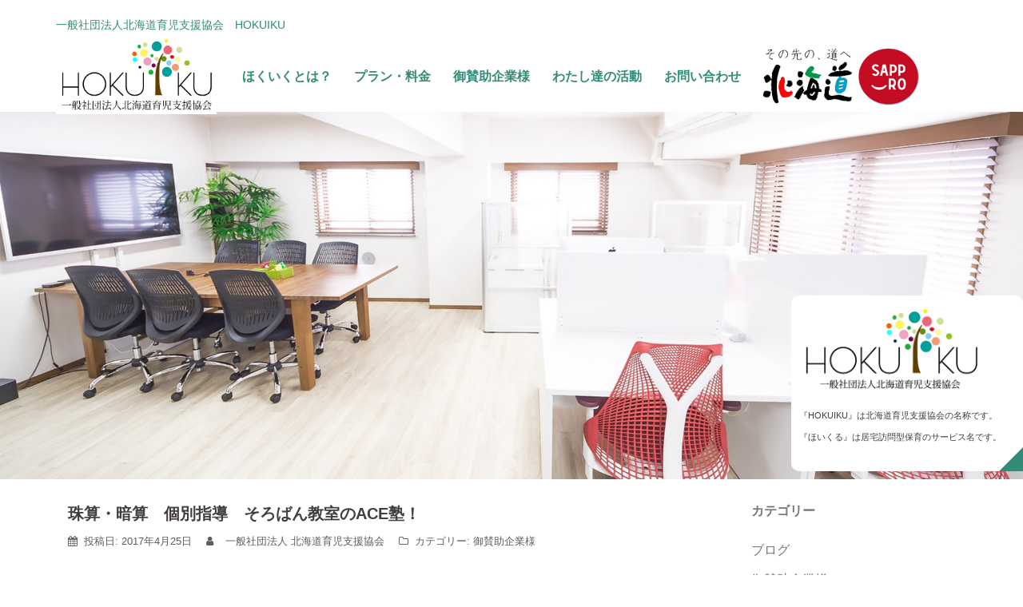

--- FILE ---
content_type: text/html; charset=UTF-8
request_url: https://hokuiku.org/2017/04/25/%E7%8F%A0%E7%AE%97%E3%83%BB%E6%9A%97%E7%AE%97%E3%80%80%E5%80%8B%E5%88%A5%E6%8C%87%E5%B0%8E%E3%80%80%E3%81%9D%E3%82%8D%E3%81%B0%E3%82%93%E6%95%99%E5%AE%A4%E3%81%AEace%E5%A1%BE%EF%BC%81/
body_size: 9774
content:
<!DOCTYPE html>
<html lang="ja">
<head>
<meta charset="UTF-8">
<meta name="viewport" content="width=device-width, initial-scale=1">
<link rel="profile" href="http://gmpg.org/xfn/11">
<link rel="pingback" href="https://hokuiku.org/xmlrpc.php">

<title>珠算・暗算　個別指導　そろばん教室のACE塾！ | 北海道育児支援協会「ホクイク」</title>

<!-- All in One SEO Pack 2.3.12.5 by Michael Torbert of Semper Fi Web Design[252,300] -->
<meta name="description"  content="この度、札幌市東区にある学習塾の「ACE塾」さんが新たにHoicleを支えてくださるお仲間としてご協賛いただくことになりました。 こちらの塾は、「そろばん教室」と「学習塾」一体型という一風変わったスタイルの塾なんですが、実は東区だけではなく豊平区、中央区など市内全域から生徒さんが集まっている人気の塾なんです！" />

<meta name="keywords"  content="ace塾,御賛助企業様" />

<link rel="canonical" href="https://hokuiku.org/2017/04/25/%e7%8f%a0%e7%ae%97%e3%83%bb%e6%9a%97%e7%ae%97%e3%80%80%e5%80%8b%e5%88%a5%e6%8c%87%e5%b0%8e%e3%80%80%e3%81%9d%e3%82%8d%e3%81%b0%e3%82%93%e6%95%99%e5%ae%a4%e3%81%aeace%e5%a1%be%ef%bc%81/" />
			<script>
			(function(i,s,o,g,r,a,m){i['GoogleAnalyticsObject']=r;i[r]=i[r]||function(){
			(i[r].q=i[r].q||[]).push(arguments)},i[r].l=1*new Date();a=s.createElement(o),
			m=s.getElementsByTagName(o)[0];a.async=1;a.src=g;m.parentNode.insertBefore(a,m)
			})(window,document,'script','//www.google-analytics.com/analytics.js','ga');

			ga('create', 'UA-79153202-1', 'auto');
			
			ga('send', 'pageview');
			</script>
<!-- /all in one seo pack -->
<link rel='dns-prefetch' href='//fonts.googleapis.com' />
<link rel='dns-prefetch' href='//s.w.org' />
<link rel="alternate" type="application/rss+xml" title="北海道育児支援協会「ホクイク」 &raquo; フィード" href="https://hokuiku.org/feed/" />
		<script type="text/javascript">
			window._wpemojiSettings = {"baseUrl":"https:\/\/s.w.org\/images\/core\/emoji\/2.2.1\/72x72\/","ext":".png","svgUrl":"https:\/\/s.w.org\/images\/core\/emoji\/2.2.1\/svg\/","svgExt":".svg","source":{"concatemoji":"https:\/\/hokuiku.org\/wp-includes\/js\/wp-emoji-release.min.js?ver=4.7.5"}};
			!function(a,b,c){function d(a){var b,c,d,e,f=String.fromCharCode;if(!k||!k.fillText)return!1;switch(k.clearRect(0,0,j.width,j.height),k.textBaseline="top",k.font="600 32px Arial",a){case"flag":return k.fillText(f(55356,56826,55356,56819),0,0),!(j.toDataURL().length<3e3)&&(k.clearRect(0,0,j.width,j.height),k.fillText(f(55356,57331,65039,8205,55356,57096),0,0),b=j.toDataURL(),k.clearRect(0,0,j.width,j.height),k.fillText(f(55356,57331,55356,57096),0,0),c=j.toDataURL(),b!==c);case"emoji4":return k.fillText(f(55357,56425,55356,57341,8205,55357,56507),0,0),d=j.toDataURL(),k.clearRect(0,0,j.width,j.height),k.fillText(f(55357,56425,55356,57341,55357,56507),0,0),e=j.toDataURL(),d!==e}return!1}function e(a){var c=b.createElement("script");c.src=a,c.defer=c.type="text/javascript",b.getElementsByTagName("head")[0].appendChild(c)}var f,g,h,i,j=b.createElement("canvas"),k=j.getContext&&j.getContext("2d");for(i=Array("flag","emoji4"),c.supports={everything:!0,everythingExceptFlag:!0},h=0;h<i.length;h++)c.supports[i[h]]=d(i[h]),c.supports.everything=c.supports.everything&&c.supports[i[h]],"flag"!==i[h]&&(c.supports.everythingExceptFlag=c.supports.everythingExceptFlag&&c.supports[i[h]]);c.supports.everythingExceptFlag=c.supports.everythingExceptFlag&&!c.supports.flag,c.DOMReady=!1,c.readyCallback=function(){c.DOMReady=!0},c.supports.everything||(g=function(){c.readyCallback()},b.addEventListener?(b.addEventListener("DOMContentLoaded",g,!1),a.addEventListener("load",g,!1)):(a.attachEvent("onload",g),b.attachEvent("onreadystatechange",function(){"complete"===b.readyState&&c.readyCallback()})),f=c.source||{},f.concatemoji?e(f.concatemoji):f.wpemoji&&f.twemoji&&(e(f.twemoji),e(f.wpemoji)))}(window,document,window._wpemojiSettings);
		</script>
		<style type="text/css">
img.wp-smiley,
img.emoji {
	display: inline !important;
	border: none !important;
	box-shadow: none !important;
	height: 1em !important;
	width: 1em !important;
	margin: 0 .07em !important;
	vertical-align: -0.1em !important;
	background: none !important;
	padding: 0 !important;
}
</style>
<link rel='stylesheet' id='sydney-bootstrap-css'  href='https://hokuiku.org/wp-content/themes/sydney/css/bootstrap/bootstrap.min.css?ver=1' type='text/css' media='all' />
<link rel='stylesheet' id='contact-form-7-css'  href='https://hokuiku.org/wp-content/plugins/contact-form-7/includes/css/styles.css?ver=4.7' type='text/css' media='all' />
<link rel='stylesheet' id='parent-style-css'  href='https://hokuiku.org/wp-content/themes/sydney/style.css?ver=4.7.5' type='text/css' media='all' />
<link rel='stylesheet' id='child-style-css'  href='https://hokuiku.org/wp-content/themes/sydney_chiid/style.css?ver=4.7.5' type='text/css' media='all' />
<link rel='stylesheet' id='sydney-fonts-css'  href='https://fonts.googleapis.com/css?family=%E5%B0%8F%E5%A1%9A%E6%98%8E%E6%9C%9D+Pr6N%3A400%2C400italic%2C600%7C%EF%BC%AD%EF%BC%B3+%E3%82%B4%E3%82%B7%E3%83%83%E3%82%AF%3A400%2C500%2C600' type='text/css' media='all' />
<link rel='stylesheet' id='sydney-style-css'  href='https://hokuiku.org/wp-content/themes/sydney_chiid/style.css?ver=20170329' type='text/css' media='all' />
<style id='sydney-style-inline-css' type='text/css'>
body, #mainnav ul ul a { font-family:'小塚明朝 Pr6N', sans-serif!important;}
h1, h2, h3, h4, h5, h6, #mainnav ul li a, .portfolio-info, .roll-testimonials .name, .roll-team .team-content .name, .roll-team .team-item .team-pop .name, .roll-tabs .menu-tab li a, .roll-testimonials .name, .roll-project .project-filter li a, .roll-button, .roll-counter .name-count, .roll-counter .numb-count button, input[type="button"], input[type="reset"], input[type="submit"] { font-family:'ＭＳ ゴシック', sans-serif;}
.site-title { font-size:32px; }
.site-description { font-size:16px; }
#mainnav ul li a { font-size:16px; }
h1 { font-size:52px; }
h2 { font-size:32px; }
h3 { font-size:25px; }
h4 { font-size:20px; }
h5 { font-size:20px; }
h6 { font-size:18px; }
body { font-size:16px; }
.header-image { background-size:cover;}
.header-image { height:600px; }
.site-header.fixed { position: absolute;}
.widget-area .widget_fp_social a,#mainnav ul li a:hover, .sydney_contact_info_widget span, .roll-team .team-content .name,.roll-team .team-item .team-pop .team-social li:hover a,.roll-infomation li.address:before,.roll-infomation li.phone:before,.roll-infomation li.email:before,.roll-testimonials .name,.roll-button.border,.roll-button:hover,.roll-icon-list .icon i,.roll-icon-list .content h3 a:hover,.roll-icon-box.white .content h3 a,.roll-icon-box .icon i,.roll-icon-box .content h3 a:hover,.switcher-container .switcher-icon a:focus,.go-top:hover,.hentry .meta-post a:hover,#mainnav > ul > li > a.active, #mainnav > ul > li > a:hover, button:hover, input[type="button"]:hover, input[type="reset"]:hover, input[type="submit"]:hover, .text-color, .social-menu-widget a, .social-menu-widget a:hover, .archive .team-social li a, a, h1 a, h2 a, h3 a, h4 a, h5 a, h6 a { color:#338c77}
.project-filter li a.active, .project-filter li a:hover,.preloader .pre-bounce1, .preloader .pre-bounce2,.roll-team .team-item .team-pop,.roll-progress .progress-animate,.roll-socials li a:hover,.roll-project .project-item .project-pop,.roll-project .project-filter li.active,.roll-project .project-filter li:hover,.roll-button.light:hover,.roll-button.border:hover,.roll-button,.roll-icon-box.white .icon,.owl-theme .owl-controls .owl-page.active span,.owl-theme .owl-controls.clickable .owl-page:hover span,.go-top,.bottom .socials li:hover a,.sidebar .widget:before,.blog-pagination ul li.active,.blog-pagination ul li:hover a,.content-area .hentry:after,.text-slider .maintitle:after,.error-wrap #search-submit:hover,#mainnav .sub-menu li:hover > a,#mainnav ul li ul:after, button, input[type="button"], input[type="reset"], input[type="submit"], .panel-grid-cell .widget-title:after { background-color:#338c77}
.roll-socials li a:hover,.roll-socials li a,.roll-button.light:hover,.roll-button.border,.roll-button,.roll-icon-list .icon,.roll-icon-box .icon,.owl-theme .owl-controls .owl-page span,.comment .comment-detail,.widget-tags .tag-list a:hover,.blog-pagination ul li,.hentry blockquote,.error-wrap #search-submit:hover,textarea:focus,input[type="text"]:focus,input[type="password"]:focus,input[type="datetime"]:focus,input[type="datetime-local"]:focus,input[type="date"]:focus,input[type="month"]:focus,input[type="time"]:focus,input[type="week"]:focus,input[type="number"]:focus,input[type="email"]:focus,input[type="url"]:focus,input[type="search"]:focus,input[type="tel"]:focus,input[type="color"]:focus, button, input[type="button"], input[type="reset"], input[type="submit"], .archive .team-social li a { border-color:#338c77}
.site-header.float-header { background-color:rgba(251,246,235,0.9);}
@media only screen and (max-width: 1024px) { .site-header { background-color:#fbf6eb;}}
.site-title a, .site-title a:hover { color:#303030}
.site-description { color:#303030}
#mainnav ul li a, #mainnav ul li::before { color:#338c77}
#mainnav .sub-menu li a { color:#ffffff}
#mainnav .sub-menu li a { background:#a5a56d}
.text-slider .maintitle, .text-slider .subtitle { color:#ffffff}
body { color:#3d3d3d}
#secondary { background-color:#ffffff}
#secondary, #secondary a, #secondary .widget-title { color:#767676}
.footer-widgets { background-color:#c0d5d6}
#sidebar-footer,#sidebar-footer a,.footer-widgets .widget-title { color:#515151}
.btn-menu { color:#ffffff}
#mainnav ul li a:hover { color:#d65050}
.site-footer { background-color:#ffffff}
.site-footer,.site-footer a { color:#666666}
.overlay { background-color:#000000}
.page-wrap { padding-top:0px;}
.page-wrap { padding-bottom:100px;}
@media only screen and (max-width: 1025px) {		
			.mobile-slide {
				display: block;
			}
			.slide-item {
				background-image: none !important;
			}
			.header-slider {
			}
			.slide-item {
				height: auto !important;
			}
			.slide-inner {
				min-height: initial;
			} 
		}

</style>
<link rel='stylesheet' id='sydney-font-awesome-css'  href='https://hokuiku.org/wp-content/themes/sydney/fonts/font-awesome.min.css?ver=4.7.5' type='text/css' media='all' />
<!--[if lte IE 9]>
<link rel='stylesheet' id='sydney-ie9-css'  href='https://hokuiku.org/wp-content/themes/sydney/css/ie9.css?ver=4.7.5' type='text/css' media='all' />
<![endif]-->
<link rel='stylesheet' id='usces_default_css-css'  href='https://hokuiku.org/wp-content/plugins/usc-e-shop/css/usces_default.css?ver=1.9.22.1909201' type='text/css' media='all' />
<link rel='stylesheet' id='usces_cart_css-css'  href='https://hokuiku.org/wp-content/plugins/usc-e-shop/css/usces_cart.css?ver=1.9.22.1909201' type='text/css' media='all' />
<link rel='stylesheet' id='msl-main-css'  href='https://hokuiku.org/wp-content/plugins/master-slider/public/assets/css/masterslider.main.css?ver=2.9.8' type='text/css' media='all' />
<link rel='stylesheet' id='msl-custom-css'  href='https://hokuiku.org/wp-content/uploads/master-slider/custom.css?ver=2.2' type='text/css' media='all' />
<link rel='stylesheet' id='sccss_style-css'  href='https://hokuiku.org/?sccss=1&#038;ver=4.7.5' type='text/css' media='all' />
<script type='text/javascript' src='https://hokuiku.org/wp-includes/js/jquery/jquery.js?ver=1.12.4'></script>
<script type='text/javascript' src='https://hokuiku.org/wp-includes/js/jquery/jquery-migrate.min.js?ver=1.4.1'></script>
<link rel='https://api.w.org/' href='https://hokuiku.org/wp-json/' />
<link rel="EditURI" type="application/rsd+xml" title="RSD" href="https://hokuiku.org/xmlrpc.php?rsd" />
<link rel="wlwmanifest" type="application/wlwmanifest+xml" href="https://hokuiku.org/wp-includes/wlwmanifest.xml" /> 
<link rel='prev' title='株式会社　ケーエスピーサービス ケーエスピーサービスさんが働きたいママの応援をしてくださいます。【女性の活躍を応援する素晴らしい企業様】' href='https://hokuiku.org/2017/04/25/%e6%a0%aa%e5%bc%8f%e4%bc%9a%e7%a4%be%e3%80%80%e3%82%b1%e3%83%bc%e3%82%a8%e3%82%b9%e3%83%94%e3%83%bc%e3%82%b5%e3%83%bc%e3%83%93%e3%82%b9-%e3%82%b1%e3%83%bc%e3%82%a8%e3%82%b9%e3%83%94%e3%83%bc%e3%82%b5/' />
<link rel='next' title='マイホームをお考えの方は必見！！' href='https://hokuiku.org/2017/05/30/964/' />
<meta name="generator" content="WordPress 4.7.5" />
<link rel='shortlink' href='https://hokuiku.org/?p=518' />
<link rel="alternate" type="application/json+oembed" href="https://hokuiku.org/wp-json/oembed/1.0/embed?url=https%3A%2F%2Fhokuiku.org%2F2017%2F04%2F25%2F%25e7%258f%25a0%25e7%25ae%2597%25e3%2583%25bb%25e6%259a%2597%25e7%25ae%2597%25e3%2580%2580%25e5%2580%258b%25e5%2588%25a5%25e6%258c%2587%25e5%25b0%258e%25e3%2580%2580%25e3%2581%259d%25e3%2582%258d%25e3%2581%25b0%25e3%2582%2593%25e6%2595%2599%25e5%25ae%25a4%25e3%2581%25aeace%25e5%25a1%25be%25ef%25bc%2581%2F" />
<link rel="alternate" type="text/xml+oembed" href="https://hokuiku.org/wp-json/oembed/1.0/embed?url=https%3A%2F%2Fhokuiku.org%2F2017%2F04%2F25%2F%25e7%258f%25a0%25e7%25ae%2597%25e3%2583%25bb%25e6%259a%2597%25e7%25ae%2597%25e3%2580%2580%25e5%2580%258b%25e5%2588%25a5%25e6%258c%2587%25e5%25b0%258e%25e3%2580%2580%25e3%2581%259d%25e3%2582%258d%25e3%2581%25b0%25e3%2582%2593%25e6%2595%2599%25e5%25ae%25a4%25e3%2581%25aeace%25e5%25a1%25be%25ef%25bc%2581%2F&#038;format=xml" />
<script>var ms_grabbing_curosr = 'https://hokuiku.org/wp-content/plugins/master-slider/public/assets/css/common/grabbing.cur', ms_grab_curosr = 'https://hokuiku.org/wp-content/plugins/master-slider/public/assets/css/common/grab.cur';</script>
<meta name="generator" content="MasterSlider 2.9.8 - Responsive Touch Image Slider | www.avt.li/msf" />
	<style type="text/css">
		.header-image {
			background-image: url(https://hokuiku.org/wp-content/uploads/2017/05/お知らせ.jpg);
			display: block;
		}
		@media only screen and (max-width: 1024px) {
			.header-inner {
				display: block;
			}
			.header-image {
				background-image: none;
				height: auto !important;
			}		
		}
	</style>
	<link rel="icon" href="https://hokuiku.org/wp-content/uploads/2017/04/cropped-木の動き-32x32.gif" sizes="32x32" />
<link rel="icon" href="https://hokuiku.org/wp-content/uploads/2017/04/cropped-木の動き-192x192.gif" sizes="192x192" />
<link rel="apple-touch-icon-precomposed" href="https://hokuiku.org/wp-content/uploads/2017/04/cropped-木の動き-180x180.gif" />
<meta name="msapplication-TileImage" content="https://hokuiku.org/wp-content/uploads/2017/04/cropped-木の動き-270x270.gif" />
</head>

<body class="post-template-default single single-post postid-518 single-format-standard _masterslider _ms_version_2.9.8 group-blog">

	<div class="preloader">
	    <div class="spinner">
	        <div class="pre-bounce1"></div>
	        <div class="pre-bounce2"></div>
	    </div>
	</div>
	
<div id="page" class="hfeed site">
	<a class="skip-link screen-reader-text" href="#content">コンテンツへスキップ</a>

	
	<header id="masthead" class="site-header" role="banner">
		<div class="header-wrap">
            <div class="container">
                <div class="row">
				<div class="col-md-4 col-sm-8 col-xs-12">
<div class="hedo08">一般社団法人北海道育児支援協会　HOKUIKU</div>
<div class="hoka"><img class="alignnone size-full wp-image-948" src="https://hokuiku.org/wp-content/uploads/2017/05/北海道、札幌ロゴマーク.png" alt="北海道、札幌ロゴマーク" width="304" height="119" /></div>
		        					<a href="https://hokuiku.org/" title="北海道育児支援協会「ホクイク」"><img class="site-logo" src="https://hokuiku.org/wp-content/uploads/2017/06/ほくいくロゴ170612.png" alt="北海道育児支援協会「ホクイク」" /></a>
		        				</div>
<!-- ヘッダーへウィジェット追加 -->
<div class="ad-header-widget">			<div class="textwidget"><p><img class="alignnone wp-image-892" src="https://hokuiku.org/wp-content/uploads/2017/05/HOKUIKU　ヘッダーアニメーション.gif" alt="HOKUIKU　ヘッダーアニメーション" width="230" height="115" /></p>
<p><span style="font-size: 8pt;">『HOKUIKU』は北海道育児支援協会の名称です。<br />
『ほいくる』は居宅訪問型保育のサービス名です。</span></p>
</div>
		</div>				
<div class="col-md-8 col-sm-4 col-xs-12">
					<div class="btn-menu"></div>
					<nav id="mainnav" class="mainnav" role="navigation">
						<div class="menu-menu-1-container"><ul id="menu-menu-1" class="menu"><li id="menu-item-34" class="menu-item menu-item-type-post_type menu-item-object-page menu-item-has-children menu-item-34"><a href="https://hokuiku.org/about/"><div class="guro"><strong>ほくいくとは？</strong></div></a>
<ul class="sub-menu">
	<li id="menu-item-889" class="menu-item menu-item-type-post_type menu-item-object-page menu-item-has-children menu-item-889"><a href="https://hokuiku.org/about/">居宅訪問型保育事業</a>
	<ul class="sub-menu">
		<li id="menu-item-245" class="menu-item menu-item-type-post_type menu-item-object-page menu-item-245"><a href="https://hokuiku.org/service/">病児、病後児保育</a></li>
		<li id="menu-item-734" class="menu-item menu-item-type-post_type menu-item-object-page menu-item-734"><a href="https://hokuiku.org/babysitter/">ベビーシッター</a></li>
	</ul>
</li>
	<li id="menu-item-916" class="menu-item menu-item-type-post_type menu-item-object-page menu-item-916"><a href="https://hokuiku.org/housekeeping-support/">家庭内外家事支援</a></li>
	<li id="menu-item-915" class="menu-item menu-item-type-post_type menu-item-object-page menu-item-915"><a href="https://hokuiku.org/employment-support/">就労支援</a></li>
</ul>
</li>
<li id="menu-item-32" class="menu-item menu-item-type-post_type menu-item-object-page menu-item-32"><a href="https://hokuiku.org/plan/"><div class="guro"><strong>プラン・料金</strong></div></a></li>
<li id="menu-item-563" class="menu-item menu-item-type-taxonomy menu-item-object-category current-post-ancestor current-menu-parent current-post-parent menu-item-has-children menu-item-563"><a href="https://hokuiku.org/category/tasuke/"><div class="guro"><strong>御賛助企業様</strong></div></a>
<ul class="sub-menu">
	<li id="menu-item-891" class="menu-item menu-item-type-taxonomy menu-item-object-category current-post-ancestor current-menu-parent current-post-parent menu-item-891"><a href="https://hokuiku.org/category/tasuke/">御賛助企業様からのお知らせ</a></li>
	<li id="menu-item-775" class="menu-item menu-item-type-post_type menu-item-object-page menu-item-775"><a href="https://hokuiku.org/sponsorship-company/">御賛助企業様一覧</a></li>
</ul>
</li>
<li id="menu-item-564" class="menu-item menu-item-type-taxonomy menu-item-object-category menu-item-564"><a href="https://hokuiku.org/category/burogu/"><div class="guro"><strong>わたし達の活動</strong></div></a></li>
<li id="menu-item-812" class="menu-item menu-item-type-post_type menu-item-object-page menu-item-has-children menu-item-812"><a href="https://hokuiku.org/contact/"><div class="guro"><strong>お問い合わせ</strong></div></a>
<ul class="sub-menu">
	<li id="menu-item-890" class="menu-item menu-item-type-post_type menu-item-object-page menu-item-890"><a href="https://hokuiku.org/contact/">お問い合わせ</a></li>
	<li id="menu-item-735" class="menu-item menu-item-type-post_type menu-item-object-page menu-item-735"><a href="https://hokuiku.org/job/">クルー募集</a></li>
</ul>
</li>
</ul></div>					</nav><!-- #site-navigation -->
				</div>
				</div>
			</div>
		</div>
<div class="cate"></div>
	</header><!-- #masthead -->

	
	<div class="sydney-hero-area">
				<div class="header-image">
						<img class="header-inner" src="https://hokuiku.org/wp-content/uploads/2017/05/お知らせ.jpg" width="1920" alt="北海道育児支援協会「ホクイク」" title="北海道育児支援協会「ホクイク」">
		</div>
		
			</div>

	
	<div id="content" class="page-wrap">
		<div class="container content-wrapper">
			<div class="row">
	
	
	<div id="primary" class="content-area col-md-9 ">
		<main id="main" class="post-wrap" role="main">

		
			
<article id="post-518" class="post-518 post type-post status-publish format-standard has-post-thumbnail hentry category-tasuke tag-ace">

	
	
	<header class="entry-header">
		<h1 class="title-post entry-title">珠算・暗算　個別指導　そろばん教室のACE塾！</h1>
				<div class="meta-post">
			<span class="posted-on">投稿日: <a href="https://hokuiku.org/2017/04/25/%e7%8f%a0%e7%ae%97%e3%83%bb%e6%9a%97%e7%ae%97%e3%80%80%e5%80%8b%e5%88%a5%e6%8c%87%e5%b0%8e%e3%80%80%e3%81%9d%e3%82%8d%e3%81%b0%e3%82%93%e6%95%99%e5%ae%a4%e3%81%aeace%e5%a1%be%ef%bc%81/" rel="bookmark"><time class="entry-date published" datetime="2017-04-25T05:08:35+00:00">2017年4月25日</time><time class="updated" datetime="2017-05-25T05:47:00+00:00">2017年5月25日</time></a></span><span class="byline"> <span class="author vcard"><a class="url fn n" href="https://hokuiku.org/author/hokuiku/">一般社団法人 北海道育児支援協会</a></span></span><span class="cat-links">カテゴリー: <a href="https://hokuiku.org/category/tasuke/" rel="category tag">御賛助企業様</a></span>		</div><!-- .entry-meta -->
			</header><!-- .entry-header -->

	<div class="entry-content">
		<p><strong>この度、札幌市東区にある学習塾の「ACE塾」さんが新たにHoicleを支えてくださるお仲間としてご協賛いただくことになりました。</strong></p>
<p><strong>こちらの塾は、「そろばん教室」と「学習塾」一体型という一風変わったスタイルの塾なんですが、実は東区だけではなく豊平区、中央区など市内全域から生徒さんが集まっている</strong><strong>人気の塾なんです！</strong></p>
<p><img class="alignnone size-full wp-image-519" src="http://hokuiku.org/wp-content/uploads/2017/04/6a423e16d82c6c41c47b5037a5861fd1.jpg" alt="" width="1654" height="2339" srcset="https://hokuiku.org/wp-content/uploads/2017/04/6a423e16d82c6c41c47b5037a5861fd1.jpg 1654w, https://hokuiku.org/wp-content/uploads/2017/04/6a423e16d82c6c41c47b5037a5861fd1-212x300.jpg 212w, https://hokuiku.org/wp-content/uploads/2017/04/6a423e16d82c6c41c47b5037a5861fd1-768x1086.jpg 768w, https://hokuiku.org/wp-content/uploads/2017/04/6a423e16d82c6c41c47b5037a5861fd1-724x1024.jpg 724w" sizes="(max-width: 1654px) 100vw, 1654px" /></p>
<p><img class="alignnone size-full wp-image-521" src="http://hokuiku.org/wp-content/uploads/2017/04/ACE.jpg" alt="" width="1654" height="2339" srcset="https://hokuiku.org/wp-content/uploads/2017/04/ACE.jpg 1654w, https://hokuiku.org/wp-content/uploads/2017/04/ACE-212x300.jpg 212w, https://hokuiku.org/wp-content/uploads/2017/04/ACE-768x1086.jpg 768w, https://hokuiku.org/wp-content/uploads/2017/04/ACE-724x1024.jpg 724w" sizes="(max-width: 1654px) 100vw, 1654px" /></p>
<p><img class="alignnone size-full wp-image-522" src="http://hokuiku.org/wp-content/uploads/2017/04/ACE2.jpg" alt="" width="1654" height="2339" srcset="https://hokuiku.org/wp-content/uploads/2017/04/ACE2.jpg 1654w, https://hokuiku.org/wp-content/uploads/2017/04/ACE2-212x300.jpg 212w, https://hokuiku.org/wp-content/uploads/2017/04/ACE2-768x1086.jpg 768w, https://hokuiku.org/wp-content/uploads/2017/04/ACE2-724x1024.jpg 724w" sizes="(max-width: 1654px) 100vw, 1654px" /></p>
<p><img class="alignnone size-full wp-image-523" src="http://hokuiku.org/wp-content/uploads/2017/04/ACE3.jpg" alt="" width="1654" height="2339" srcset="https://hokuiku.org/wp-content/uploads/2017/04/ACE3.jpg 1654w, https://hokuiku.org/wp-content/uploads/2017/04/ACE3-212x300.jpg 212w, https://hokuiku.org/wp-content/uploads/2017/04/ACE3-768x1086.jpg 768w, https://hokuiku.org/wp-content/uploads/2017/04/ACE3-724x1024.jpg 724w" sizes="(max-width: 1654px) 100vw, 1654px" /></p>
<p><img class="alignnone size-full wp-image-524" src="http://hokuiku.org/wp-content/uploads/2017/04/ACE4.jpg" alt="" width="1654" height="2339" srcset="https://hokuiku.org/wp-content/uploads/2017/04/ACE4.jpg 1654w, https://hokuiku.org/wp-content/uploads/2017/04/ACE4-212x300.jpg 212w, https://hokuiku.org/wp-content/uploads/2017/04/ACE4-768x1086.jpg 768w, https://hokuiku.org/wp-content/uploads/2017/04/ACE4-724x1024.jpg 724w" sizes="(max-width: 1654px) 100vw, 1654px" /></p>
<p><strong>ホームページは　<a href="http://ace-cs.jp/">コチラから！！！</a></strong></p>
			</div><!-- .entry-content -->

	<footer class="entry-footer">
		<span class="tags-links"><i class="fa fa-tags"></i> <a href="https://hokuiku.org/tag/ace%e5%a1%be/" rel="tag">ACE塾</a></span>	</footer><!-- .entry-footer -->

	
</article><!-- #post-## -->

				<nav class="navigation post-navigation" role="navigation">
		<h2 class="screen-reader-text">投稿ナビゲーション</h2>
		<div class="nav-links clearfix">
			<div class="nav-previous"><i class="fa fa-long-arrow-left"></i> <a href="https://hokuiku.org/2017/04/25/%e6%a0%aa%e5%bc%8f%e4%bc%9a%e7%a4%be%e3%80%80%e3%82%b1%e3%83%bc%e3%82%a8%e3%82%b9%e3%83%94%e3%83%bc%e3%82%b5%e3%83%bc%e3%83%93%e3%82%b9-%e3%82%b1%e3%83%bc%e3%82%a8%e3%82%b9%e3%83%94%e3%83%bc%e3%82%b5/" rel="prev">株式会社　ケーエスピーサービス ケーエスピーサービスさんが働きたいママの応援をしてくださいます。【女性の活躍を応援する素晴らしい企業様】</a></div><div class="nav-next"><a href="https://hokuiku.org/2017/05/30/964/" rel="next">マイホームをお考えの方は必見！！</a> <i class="fa fa-long-arrow-right"></i></div>		</div><!-- .nav-links -->
	</nav><!-- .navigation -->
	
			
		
		</main><!-- #main -->
	</div><!-- #primary -->

	

<div id="secondary" class="widget-area col-md-3" role="complementary">
	<aside id="categories-2" class="widget widget_categories"><h3 class="widget-title">カテゴリー</h3>		<ul>
	<li class="cat-item cat-item-22"><a href="https://hokuiku.org/category/burogu/" >ブログ</a>
</li>
	<li class="cat-item cat-item-23"><a href="https://hokuiku.org/category/tasuke/" >御賛助企業様</a>
</li>
	<li class="cat-item cat-item-1"><a href="https://hokuiku.org/category/%e6%9c%aa%e5%88%86%e9%a1%9e/" >未分類</a>
</li>
		</ul>
</aside><aside id="archives-2" class="widget widget_archive"><h3 class="widget-title">アーカイブ</h3>		<ul>
			<li><a href='https://hokuiku.org/2021/01/'>2021年1月</a></li>
	<li><a href='https://hokuiku.org/2020/12/'>2020年12月</a></li>
	<li><a href='https://hokuiku.org/2018/09/'>2018年9月</a></li>
	<li><a href='https://hokuiku.org/2017/09/'>2017年9月</a></li>
	<li><a href='https://hokuiku.org/2017/08/'>2017年8月</a></li>
	<li><a href='https://hokuiku.org/2017/07/'>2017年7月</a></li>
	<li><a href='https://hokuiku.org/2017/06/'>2017年6月</a></li>
	<li><a href='https://hokuiku.org/2017/05/'>2017年5月</a></li>
	<li><a href='https://hokuiku.org/2017/04/'>2017年4月</a></li>
		</ul>
		</aside><aside id="shortcodes-ultimate-2" class="widget shortcodes-ultimate"><h3 class="widget-title">最近の投稿</h3><div class="textwidget"><div class="su-post-meta"> 2021年1月1日</div>
<h3 class="su-post-title"><a href="https://hokuiku.org/2021/01/01/%e5%b9%b4%e5%a7%8b%e3%81%ae%e3%81%94%e6%8c%a8%e6%8b%b6%e3%81%a8%e5%96%b6%e6%a5%ad%e3%81%ab%e3%81%a4%e3%81%84%e3%81%a6%e3%81%ae%e3%81%8a%e7%9f%a5%e3%82%89%e3%81%9b/">年始のご挨拶と営業についてのお知らせ</a></h3>
<div class="su-post-meta"> 2020年12月26日</div>
<h3 class="su-post-title"><a href="https://hokuiku.org/2020/12/26/%e5%b9%b4%e6%9c%ab%e5%b9%b4%e5%a7%8b%e3%81%ae%e5%96%b6%e6%a5%ad%e3%81%ab%e3%81%a4%e3%81%84%e3%81%a6%e3%81%ae%e3%81%94%e6%a1%88%e5%86%85/">年末のご挨拶</a></h3>
<div class="su-post-meta"> 2018年9月8日</div>
<h3 class="su-post-title"><a href="https://hokuiku.org/2018/09/08/%e5%8c%97%e6%b5%b7%e9%81%93%e8%83%86%e6%8c%af%e6%9d%b1%e9%83%a8%e5%9c%b0%e9%9c%87-%e7%81%bd%e5%ae%b3%e3%81%ab%e3%82%88%e3%82%8a%e8%a2%ab%e7%81%bd%e3%81%95%e3%82%8c%e3%81%9f%e6%96%b9%e3%80%85%e3%81%ab/">北海道胆振東部地震 災害により被災された方々にお見舞い申し上げます</a></h3>
<div class="su-post-meta"> 2017年9月28日</div>
<h3 class="su-post-title"><a href="https://hokuiku.org/2017/09/28/%e6%b0%97%e6%b8%a9%e3%81%ae%e5%a4%89%e5%8c%96%e3%81%ab%e3%81%94%e6%b3%a8%e6%84%8f%e3%81%8f%e3%81%a0%e3%81%95%e3%81%84%e3%80%82/">気温の変化にご注意ください。</a></h3>
<div class="su-post-meta"> 2017年9月4日</div>
<h3 class="su-post-title"><a href="https://hokuiku.org/2017/09/04/%e3%83%aa%e3%83%ad%e3%82%af%e3%83%a9%e3%83%96%e3%81%95%e3%82%93%e3%81%ae%e7%a6%8f%e5%88%a9%e5%8e%9a%e7%94%9f%e3%81%8c%e3%81%94%e5%88%a9%e7%94%a8%e5%8f%af%e8%83%bd%e3%81%ab%e3%81%aa%e3%82%8a%e3%81%be/">リロクラブさんの福利厚生がご利用可能になりました。</a></h3>
</ul>
</div></aside><aside id="shortcodes-ultimate-3" class="widget shortcodes-ultimate"><h3 class="widget-title">御賛助企業様からのお知らせ</h3><div class="textwidget"><div class="su-post-meta"> 2017年5月30日</div>
<h3 class="su-post-title"><a href="https://hokuiku.org/2017/05/30/%ef%bc%88%e5%8c%a0%e5%bb%ba%e3%82%b3%e3%83%bc%e3%83%9d%e3%83%ac%e3%83%bc%e3%82%b7%e3%83%a7%e3%83%b3%ef%bc%89%e3%83%9b%e3%83%bc%e3%83%a0%e3%83%9a%e3%83%bc%e3%82%b8%e3%83%aa%e3%83%8b%e3%83%a5%e3%83%bc-2/">（匠建コーポレーション）ホームページリニューアルのお知らせ（モデルハウス情報など満載）</a></h3>
<div class="su-post-meta"> 2017年5月30日</div>
<h3 class="su-post-title"><a href="https://hokuiku.org/2017/05/30/%e4%bf%9d%e8%82%b2%e5%a3%ab%e3%81%8c%e3%82%aa%e3%82%b9%e3%82%b9%e3%83%a1%e3%81%99%e3%82%8b%e3%82%b5%e3%83%97%e3%83%aa%ef%bc%88dr-senobiru%ef%bc%89/">保育士がオススメするサプリ（Dr.Senobiru）</a></h3>
<div class="su-post-meta"> 2017年5月30日</div>
<h3 class="su-post-title"><a href="https://hokuiku.org/2017/05/30/964/">マイホームをお考えの方は必見！！</a></h3>
<div class="su-post-meta"> 2017年4月25日</div>
<h3 class="su-post-title"><a href="https://hokuiku.org/2017/04/25/%e7%8f%a0%e7%ae%97%e3%83%bb%e6%9a%97%e7%ae%97%e3%80%80%e5%80%8b%e5%88%a5%e6%8c%87%e5%b0%8e%e3%80%80%e3%81%9d%e3%82%8d%e3%81%b0%e3%82%93%e6%95%99%e5%ae%a4%e3%81%aeace%e5%a1%be%ef%bc%81/">珠算・暗算　個別指導　そろばん教室のACE塾！</a></h3>
<div class="su-post-meta"> 2017年4月25日</div>
<h3 class="su-post-title"><a href="https://hokuiku.org/2017/04/25/%e6%a0%aa%e5%bc%8f%e4%bc%9a%e7%a4%be%e3%80%80%e3%82%b1%e3%83%bc%e3%82%a8%e3%82%b9%e3%83%94%e3%83%bc%e3%82%b5%e3%83%bc%e3%83%93%e3%82%b9-%e3%82%b1%e3%83%bc%e3%82%a8%e3%82%b9%e3%83%94%e3%83%bc%e3%82%b5/">株式会社　ケーエスピーサービス ケーエスピーサービスさんが働きたいママの応援をしてくださいます。【女性の活躍を応援する素晴らしい企業様】</a></h3>
</ul>
</div></aside></div><!-- #secondary -->
			</div>
		</div>
	</div><!-- #content -->

	
			

	
	<div id="sidebar-footer" class="footer-widgets widget-area" role="complementary">
		<div class="container">
							<div class="sidebar-column col-md-12">
					<aside id="text-6" class="widget widget_text">			<div class="textwidget"><div class="huta"><a href="https://hokuiku.org/contact/"><img class="alignnone size-full wp-image-605" src="https://hokuiku.org/wp-content/uploads/2017/05/HOKUIKU　フッターアニメーション2.gif" alt="会員登録" width="500" height="250" /></a><br />
<span style="color: #ffffff;"><a class="touroku" style="color: #ffffff;" href="https://hokuiku.org/contact/">会員登録 ▷</a></span>
</div>
<div class="huta2"><a href="https://hokuiku.org/contact/"><img class="alignnone size-full wp-image-608" src="https://hokuiku.org/wp-content/uploads/2021/03/210330_hokuiku.jpg" alt="ほいくる休止中" width="500" height="250" /></a><br />
<a class="touroku" href="https://hokuiku.org/contact/"><span style="color: #ffffff; font-size: 18pt;">その他お問い合わせはこちらまで</span><br />
</a></div>
</div>
		</aside>				</div>
				
				
				
				
		</div>	
	</div>	
    <a class="go-top"><i class="fa fa-angle-up"></i></a>
		
	<footer id="colophon" class="site-footer" role="contentinfo">
		<div class="site-info container">
			<div class="rogonado">
<div class="rogof"> <img class="alignnone size-full wp-image-15" src="https://hokuiku.org/wp-content/uploads/2017/05/HOKUIKUロゴ　AI.png" alt="ほいくるロゴ" width="151" height="84" /></div>

<div class="mojif"><h4>一般社団法人 北海道育児支援協会</h4>
〒060-0061 北海道札幌市中央区南1条西1丁目15-3-3F SPESCO</div>

&nbsp;


<!-- 電話一時休止
<div class="telf">
受付時間AM8;30-/お問い合わせAM9;00～
<a href="tel:050-5438-1238"><img class="alignnone size-full wp-image-246" src="https://hokuiku.org/wp-content/uploads/2020/09/電話番号050-5438-1238.png" alt="tel" width="214" height="23" /></a> </div>
-->

</div>
<div class="bodaoya">			
<div class="boda"><a href="https://hokuiku.org/about/">HOKUIKUとは？</a></div>
<div class="boda"><a href="https://hokuiku.org/plan/">プラン料金</a></div>
<div class="boda"><a href="https://hokuiku.org/service/">病児、病後児保育</a></div>
<div class="boda"><a href="https://hokuiku.org/babysitter/">ベビーシッター</a></div>
<div class="boda"><a href="https://hokuiku.org/category/burog/">私たちの活動</a></div>
<div class="boda"><a href="https://hokuiku.org/category/tasuke/">御賛助企業</a></div>
<div class="boda"><a href="https://hokuiku.org/job/">クルー募集</a></div></div>
<span class="sep"> © </span>
			2016: <a href="https://hokuiku.org/" rel="designer">hokuiku</a>  rights reserved.		</div><!-- .site-info -->
	</footer><!-- #colophon -->

	
</div><!-- #page -->

	<script type='text/javascript'>
		uscesL10n = {
						
			'ajaxurl': "https://hokuiku.org/wp-admin/admin-ajax.php",
			'loaderurl': "https://hokuiku.org/wp-content/plugins/usc-e-shop/images/loading.gif",
			'post_id': "518",
			'cart_number': "1570",
			'is_cart_row': false,
			'opt_esse': new Array(  ),
			'opt_means': new Array(  ),
			'mes_opts': new Array(  ),
			'key_opts': new Array(  ), 
			'previous_url': "https://hokuiku.org", 
			'itemRestriction': "",
			'itemOrderAcceptable': "0",
			'uscespage': "",
			'uscesid': "MHBjMzU5NnNiOWc3MmFrNXVtOGVtMTZkNHU1N3ZiMDh1M3VyNmc0X2FjdGluZ18wX0E%3D",
			'wc_nonce': "89aa1bd6b3"
		}
	</script>
	<script type='text/javascript' src='https://hokuiku.org/wp-content/plugins/usc-e-shop/js/usces_cart.js'></script>
<!-- Welcart version : v1.9.22.1909201 -->
<link rel='stylesheet' id='su-other-shortcodes-css'  href='https://hokuiku.org/wp-content/plugins/shortcodes-ultimate/assets/css/other-shortcodes.css?ver=4.9.9' type='text/css' media='all' />
<script type='text/javascript' src='https://hokuiku.org/wp-content/plugins/contact-form-7/includes/js/jquery.form.min.js?ver=3.51.0-2014.06.20'></script>
<script type='text/javascript'>
/* <![CDATA[ */
var _wpcf7 = {"recaptcha":{"messages":{"empty":"\u3042\u306a\u305f\u304c\u30ed\u30dc\u30c3\u30c8\u3067\u306f\u306a\u3044\u3053\u3068\u3092\u8a3c\u660e\u3057\u3066\u304f\u3060\u3055\u3044\u3002"}}};
/* ]]> */
</script>
<script type='text/javascript' src='https://hokuiku.org/wp-content/plugins/contact-form-7/includes/js/scripts.js?ver=4.7'></script>
<script type='text/javascript' src='https://hokuiku.org/wp-content/themes/sydney/js/scripts.js?ver=4.7.5'></script>
<script type='text/javascript' src='https://hokuiku.org/wp-content/themes/sydney/js/main.min.js?ver=20170329'></script>
<script type='text/javascript' src='https://hokuiku.org/wp-content/themes/sydney/js/skip-link-focus-fix.js?ver=20130115'></script>
<script type='text/javascript' src='https://hokuiku.org/wp-includes/js/wp-embed.min.js?ver=4.7.5'></script>

</body>
</html>


--- FILE ---
content_type: text/css;charset=UTF-8
request_url: https://hokuiku.org/?sccss=1&ver=4.7.5
body_size: 4540
content:
/*--------------------------------------------------------------
ヘッダーに追加
--------------------------------------------------------------*/
.hoka {
  position: absolute;
  left: 227%;
  width: 220px;
  height: 220px;
    top: 30px;
  }

.hedo08 {
   font-size: 14px;
  color: #338c77;
}
@media screen and (max-width:1024px){
  .hedo08 {
   font-size: 12px;
}
  .hoka {
 display: none;
    }
  }
/*--------------------------------------------------------------
カラム系
--------------------------------------------------------------*/
.menyu08 {
  margin: 0px 0px;
  padding: 20px;
}

.menyu08 {
   background-color: #fdfaf6;
	border: 1px solid #008080;
  width: 100%;
   height:550px;
  text-align: left;
    bottom: 0;
    left: 0;
    right: 0;
    	border-radius: 10px;		/* CSS3草案 */
	-webkit-border-radius: 10px;	/* Safari,Google Chrome用 */
	-moz-border-radius: 10px;	/* Firefox用 */
}
@media screen and (max-width:1024px){
  
.menyu08 {
	border: 1px solid #008080;
  width: 100%;
   height:650px;
  text-align: left;
    bottom: 0;
    left: 0;
    right: 0;
    	border-radius: 10px;		/* CSS3草案 */
	-webkit-border-radius: 10px;	/* Safari,Google Chrome用 */
	-moz-border-radius: 10px;	/* Firefox用 */
}
  }
@media screen and (max-width:450px){
  .menyu08 {
  margin: 0px 0px;
  padding: 10px;
}
  .menyu08 {
	border: 1px solid #008080;
  width: 100%;
   height:550px;
  text-align: left;
    bottom: 0;
    left: 0;
    right: 0;
    	border-radius: 10px;		/* CSS3草案 */
	-webkit-border-radius: 10px;	/* Safari,Google Chrome用 */
	-moz-border-radius: 10px;	/* Firefox用 */
}
  }

.menyu99 {
text-align: center;
}
/*--------------------------------------------------------------
ヘッダー　背景
--------------------------------------------------------------*/


.site-header {
  background-color: #fff;
  width: 85%;
  height:150px;
  margin-left: 130px;
}

@media screen and (max-width:1280px){
  .site-header {
  background-color: #fff;
  width: 100%;
  height:140px;
  margin-left: 0px;
}
  }
/*--------------------------------------------------------------
メニュー　背景
--------------------------------------------------------------*/
.kinougoki {
    background: url(https://hokuiku.org/wp-content/uploads/2017/04/木の動き.gif) center center / cover no-repeat;
  background-position : 50% 0%;
  width: 100px;
  height:50px;
  }

.menyu {
  margin: 0 0;
  padding: 0 0;
}
.menyu {
	float: left;
	list-style: none;
}

.menyu {
	border: 1px solid #ccc;
  background: url(https://hokuiku.org/wp-content/uploads/2017/05/病児、病後児保育.jpg) center center / cover no-repeat;
  padding-top: calc(400 / 800 * 100%); /* calc(画像高さ ÷ 画像横幅 × 100%) */
  background-position : 50% 0%;
  width: 100%;
  height:400px;
  text-align: center;
    bottom: 0;
    left: 0;
    right: 0;
　　margin:auto;
}

@media screen and (max-width:450px){
.menyu  {
  margin: 0 0;
  padding: 0 0;
}
.menyu {
	float: left;
	list-style: none;
}

.menyu {
	border: 1px solid #ccc;
  background: url(https://hokuiku.org/wp-content/uploads/2017/05/病児、病後児保育.jpg) center center / cover no-repeat;
  padding-top: calc(400 / 800 * 100%); /* calc(画像高さ ÷ 画像横幅 × 100%) */
  background-position : 50% 0%;
  width: 100%;
  height:300px;
  text-align: center;
    bottom: 0;
    left: 0;
    right: 0;
　　margin:auto;
}
  }

.menyu6 {
  margin: 0 0;
  padding: 0 0;
}
.menyu6 {
	float: left;
	list-style: none;
}

.menyu6 {
	border: 1px solid #ccc;
  background: url(https://hokuiku.org/wp-content/uploads/2017/05/ベビーシッターサービス用　画像2.jpg) center center / cover no-repeat;
  padding-top: calc(400 / 800 * 100%); /* calc(画像高さ ÷ 画像横幅 × 100%) */
  width: 100%;
  height:400px;
  text-align: center;
    bottom: 0;
    left: 0;
    right: 0;
　　margin:auto;
}

@media screen and (max-width:450px){
.menyu6  {
  margin: 0 0;
  padding: 0 0;
}
.menyu6 {
	float: left;
	list-style: none;
}

.menyu6 {
	border: 1px solid #ccc;
  background: url(https://hokuiku.org/wp-content/uploads/2017/05/ベビーシッターサービス用　画像2.jpg) center center / cover no-repeat;
  padding-top: calc(400 / 800 * 100%); /* calc(画像高さ ÷ 画像横幅 × 100%) */
  width: 100%;
  height:300px;
  text-align: center;
    bottom: 0;
    left: 0;
    right: 0;
　　margin:auto;
}
  }
.menyu7 {
  margin: 0 0;
  padding: 0 0;
}
.menyu7 {
	float: left;
	list-style: none;
}

.menyu7 {
	border: 1px solid #ccc;
  background: url(https://hokuiku.org/wp-content/uploads/2017/04/子供の背景だよん.jpg) center center / cover no-repeat;
  padding-top: calc(400 / 800 * 100%); /* calc(画像高さ ÷ 画像横幅 × 100%) */
  width: 100%;
  height:400px;
  text-align: center;
    bottom: 0;
    left: 0;
    right: 0;
　　margin:auto;
}
@media screen and (max-width:450px){
.menyu7  {
  margin: 0 0;
  padding: 0 0;
}
.menyu7 {
	float: left;
	list-style: none;
}

.menyu7 {
	border: 1px solid #ccc;
  background: url(https://hokuiku.org/wp-content/uploads/2017/04/子供の背景だよん.jpg) center center / cover no-repeat;
   padding-top: calc(400 / 800 * 100%); /* calc(画像高さ ÷ 画像横幅 × 100%) */
  width: 100%;
  height:300px;
  text-align: center;
    bottom: 0;
    left: 0;
    right: 0;
　　margin:auto;
}
  }

.mojieria {
  margin: 0;
  padding: 50px;
}
.mojieria {
	float: left;
	list-style: none;
}

.mojieria {
	border: 1px solid #fff;
  background-size: cover;
  width: 100%;
  height:400px;
  text-align: left;
    bottom: 0;
    left: 0;
    right: 0;
　　margin:auto;
}
@media screen and (max-width:767px){
  .mojieria {
  margin: 0;
  padding: 0px;
}
.mojieria {
	float: left;
	list-style: none;
}

.mojieria {
	border: 1px solid #fff;
  background-size: cover;
  width: 100%;
  height:400px;
  text-align: left;
    bottom: 0;
    left: 0;
    right: 0;
　　margin:auto;
}
  }
  
.sen {
  	border-bottom: 3px dashed #d65050;
  }


/*--------------------------------------------------------------
TOPメニュー(協賛企業)
--------------------------------------------------------------*/

 .menyu2 {
	padding: 10px;
}
.menyu2 {
	float: left;
	list-style: none;
}

.menyu2 {
	border: 1px solid #fff;
  width: 100%;
  text-align: left;
    bottom: 0;
    left: 0;
    right: 0;
　　margin:auto;
}

.menyu3  {
	padding: 10px;
}
.menyu3 {
	float: left;
	list-style: none;
}

.menyu3 {
	border: 1px solid #008080;
  background-color: #fff;
  width: 20%;
  height:230px;
  text-align: left;
    bottom: 0;
    left: 0;
    right: 0;
　　margin:auto;
}

.menyu4  {
	padding: 30px;
    margin: 10px;
}
.menyu4 {
	float: left;
	list-style: none;
}

.menyu4 {
  border: 1px solid #ccc;
  background-color: #fff;
  width: 14.2%;
  height:150px;
  text-align: left;
    bottom: 0;
    left: 0;
    right: 0;
}
@media screen and (max-width:767px){  
 .menyu3 {
	padding: 10px;
}
.menyu3 {
	float: left;
	list-style: none;
}

.menyu3 {
	border: 1px solid #ccc;
    background-color: #fff;
  width: 50%;
  height:170px;
  text-align: left;
    bottom: 0;
    left: 0;
    right: 0;
　　margin:auto;
}
  .menyu4  {
	padding: 10px;
    margin: 0px;
}
.menyu4 {
	float: left;
	list-style: none;
}

.menyu4 {
	border: 1px solid #ccc;
  background-color: #fff;
  width: 33%;
  height:110px;
  text-align: left;
    bottom: 0;
    left: 0;
    right: 0;
　　margin:auto;
}
  }

 .kadomaru {
  background-color: #fff;
  border: 4px solid #008080;
  width: 100%;
  height: auto
  text-align: left;
    bottom: 0;
    left: 0;
    right: 0;
　　margin:auto;
  	border-radius: 10px;		/* CSS3草案 */
	-webkit-border-radius: 10px;	/* Safari,Google Chrome用 */
	-moz-border-radius: 10px;	/* Firefox用 */
  padding: 30px;
  padding-top: 50px;
   }

 .kadomaru2 {
  background-color: #fdfaf6;
  border: 1px solid #008080;
  width: 100%;
   height:450px;
  text-align: left;
    bottom: 0;
    left: 0;
    right: 0;
　　margin:20px;
  	border-radius: 10px;		/* CSS3草案 */
	-webkit-border-radius: 10px;	/* Safari,Google Chrome用 */
	-moz-border-radius: 10px;	/* Firefox用 */
  padding: 30px;
  padding-top: 50px;
   }
@media screen and (max-width:767px){  
 .kadomaru2 {
  background-color: #fff;
  border: 4px solid #f03030;
  width: 100%;
   height:100%;
  text-align: left;
    bottom: 0;
    left: 0;
    right: 0;
　　margin:10px;
  	border-radius: 10px;		/* CSS3草案 */
	-webkit-border-radius: 10px;	/* Safari,Google Chrome用 */
	-moz-border-radius: 10px;	/* Firefox用 */
  padding: 30px;
  padding-top: 50px;
   }
     }
/*--------------------------------------------------------------
TOPブログリスト
--------------------------------------------------------------*/
.pp-post  {
	padding: 40px;
  　margin:30px;
}
.pp-post {
	float: left;
	list-style: none;
}

.pp-post {
  background-color: #fdfaf6;
	border: 1px solid #008080;
  width: 33%;
  height:500px;
  text-align: left;
    bottom: 0;
    left: 0;
    right: 0;
}


.pp-post-thumbnail {
  width: 100%;
  float: left;
} 
 
.pp-post-thumbnail {
     margin-right : 5px ;
     padding-right : 5px ;
} 

.pp-post-title {
  width: 100%;
  float:  right;
} 
.pp-post-title {
  font-size: 18px;
  } 
.pp-post-title {
     margin :  15px;
     padding :  15px;
    } 
.pp-categori {
  width: 35%;
  float:  left;
  }

.pp-categori {
     margin-right : 10px ;
     padding-right : 10px ;
}
 .pp-post-meta {
      text-align: center;
          } 
 .pp-categori {
        text-align: center;
      } 
.pp-categori {
 color: #fff;
  background-color: #f77e84;
  }
.pp-tags {
     margin-right : 10px ;
     padding-right : 10px ;
} 
 .pp-tags {
        text-align: center;
      } 
.pp-tags {
  width: 100%;
  float:  left;
  }

.pp-tags {
 border: 1px solid #d65050;
 font-size: 14px;
  }

.pp-post-excerpt {
 font-size: 13px;
  }

@media screen and (max-width:1080px){
 .pp-post  {
　　padding: 0px;
  　margin: 0px;
}
.pp-post {
	float: left;
	list-style: none;
}

.pp-post {
	border: 1px solid #ccc;
  width: 100%;
  height:500px;
  text-align: left;
    bottom: 0;
    left: 0;
    right: 0;
}

.pp-post-thumbnail {
   width: 100%;
  float: left;
      }
  .pp-post-thumbnail {
     margin-right : 0px ;
     padding-right : 0px ;
} 
 .pp-post-title {
  width: 100%;
  float:  right;
}
  .pp-post-title {
  font-size: 16px;
  }
  .pp-post-title {
     margin :  5px;
     padding :  5px;
    } 
 .pp-categori {
    width: 100%;
　  float:  right;
  } 
   .pp-post-meta {
      text-align: center;
          } 
   .pp-categori {
        text-align: center;
      } 
  .pp-tags {
  width: 100%;
  float:  left;
  }
        } 

.su-post-title {
  border-bottom: 1px solid #333;
  font-size: 14px;
   }
  
/*--------------------------------------------------------------
フッターメニュー
--------------------------------------------------------------*/
.huta {
  margin-right: 8%;
  padding: 0 0;
}
.huta {
	float: left;
	list-style: none;
}

.huta {
	border: 2px solid #338c77;
  background: url(https://hokuiku.org/wp-content/uploads/2017/04/水玉背景.jpg) repeat;
  background-size: cover;
  width: 45%;
  height: auto;
  text-align: left;
    bottom: 0;
    left: 0;
    right: 0;
　　margin:auto;
}

@media screen and (max-width:1080px){
  .huta {
  margin-right: 0;
  padding: 0 0;
}
.huta {
	float: left;
	list-style: none;
}

.huta {
	border: 2px solid #338c77;
  background: url(https://hokuiku.org/wp-content/uploads/2017/04/水玉背景.jpg) repeat;
  background-size: cover;
  width: 100%;
  height: 100%;
  text-align: left;
    bottom: 0;
    left: 0;
    right: 0;
　　margin:auto;
}
  }
.huta2 {
  margin: 0 0;
  padding: 0 0;
}
.huta2 {
	float: left;
	list-style: none;
}

.huta2 {
	border: 2px solid #338c77;
  background: url(https://hokuiku.org/wp-content/uploads/2017/04/水玉背景.jpg) repeat;
  background-size: cover;
  width: 45%;
  height: auto;
  text-align: left;
    bottom: 0;
    left: 0;
    right: 0;
　　margin:auto;
}
@media screen and (max-width:1080px){
  .huta2 {
  margin-top: 30px;
  padding: 0 0;
}
.huta2 {
	float: left;
	list-style: none;
}

.huta2 {
	border: 2px solid #338c77;
  background: url(https://hokuiku.org/wp-content/uploads/2017/04/水玉背景.jpg) repeat;
  background-size: cover;
  width: 100%;
  height:100%;
  text-align: left;
    bottom: 0;
    left: 0;
    right: 0;
　　margin:auto;
}
  }
.mojimo {
  margin-top: 20px;
  margin-bottom: 20px
  padding: 0px;
}
.mojimo {
	float: left;
	list-style: none;
}

.mojimo {
  width: 55%;
  height: auto;
  text-align: left;
    bottom: 0;
    left: 0;
    right: 0;
　　margin:auto;
}

.penpen {
  margin: 0 0;
  padding: 0 0;
}
.penpen {
	float: left;
	list-style: none;
}

.penpen {
  width: 40%;
  height: auto;
  text-align: center;
    bottom: 0;
    left: 0;
    right: 0;
　　margin:auto;
}
.touroku {
  margin: 0px;
  padding: 0px;
}
.touroku {
	float: left;
	list-style: none;
}
.touroku {
   background-color: #338c77;
  border: 2px solid #338c77;
  color: #fff;
  width: 100%;
  height: 50px;
  text-align: center;
  line-height: 50px;
    bottom: 0;
　　margin:auto;
}
.touroku2 {
  margin: 20px;
  padding: 0px;
}
.touroku2 {
	float: left;
	list-style: none;
}
.touroku2 {
   background-color: #fff;
  border: 2px solid #fa646f;
  width: 80%;
  height: 50px;
  text-align: center;
  line-height: 50px;
    bottom: 0;
　　margin:auto;
}

.rogonado {
  margin-bottom: 0px;
  padding: 0px;
}
.rogonado  {
	float: left;
	list-style: none;
}
.rogonado  {
  width: 100%;
  height: auto;
  text-align: left;
  line-height: 50px;
    bottom: 0;
　　margin:auto;
}

.rogof {
  margin-bottom: 0px;
  padding: 0px;
}
.rogof {
	float: left;
	list-style: none;
}
.rogof  {
  width: 20%;
  height: auto;
  text-align: center;
  line-height: 50px;
    bottom: 0;
　　margin:auto;
}
.mojif {
  margin-bottom: 0px;
  padding: 0px;
}
.mojif {
	float: left;
	list-style: none;
}
.mojif  {
  width: 50%;
  height: auto;
  text-align: left;
  line-height: 25px;
    bottom: 0;
　　margin:auto;
}
.telf {
  margin-bottom: 0px;
  padding: 0px;
}
.telf {
	float: left;
	list-style: none;
}
.telf  {
  font-size: 10px;
  width: 30%;
  height: auto;
  text-align: center;
  line-height: 50px;
    bottom: 0;
　　margin:auto;
}
@media screen and (max-width:767px){
  .rogof {
  margin-bottom: 0px;
  padding: 0px;
}
.rogof {
	float: left;
	list-style: none;
}
.rogof  {
  width: 100%;
  height: auto;
  text-align: center;
  line-height: 50px;
    bottom: 0;
　　margin:auto;
}
.mojif {
  margin-bottom: 0px;
  padding: 0px;
}
.mojif {
	float: left;
	list-style: none;
}
.mojif  {
  width: 100%;
  height: auto;
  text-align: left;
  line-height: 50px;
    bottom: 0;
　　margin:auto;
}
.telf {
display:none
}
  }

.bodaoya {
	float: left;
	list-style: none;
}
.bodaoya {
  width: 100%;
  height: auto;
  text-align: left;
  line-height: 50px;
    bottom: 0;
　　margin:auto;
}
 .boda {
  margin: 20px;
  padding: 0px;
}
.boda {
	float: left;
	list-style: none;
}
.boda {
	background-color: #fff;
	border-bottom: 1px solid #ccc;
}
.boda:hover {
	border-color: #35bd49;
	color: #35bd49;
  }
@media screen and (max-width:767px){
   .boda {
  margin: 0px;
  padding: .5em .75em;
}
.boda {
	float: none;
	list-style: none;
}
.boda {
	background-color: #fff;
	border-bottom: 1px solid #ccc;
}
.boda:hover {
	border-color: #35bd49;
	color: #35bd49;
  }
   }
/*--------------------------------------------------------------
ボタン
--------------------------------------------------------------*/
.button {
	display: inline-block;
	width: 300px;
	height: 54px;
	text-align: center;
	text-decoration: none;
	line-height: 54px;
	outline: none;
}
.button::before,
.button::after {
	position: absolute;
	z-index: -1;
	display: block;
	content: '';
}
.button,
.button::before,
.button::after {
	-webkit-box-sizing: border-box;
	-moz-box-sizing: border-box;
	box-sizing: border-box;
	-webkit-transition: all .3s;
	transition: all .3s;
}
.button {
	position: relative;
	background-color: #1abc9c;
	border-radius: 4px;
	color: #fff;
	line-height: 52px;
	-webkit-transition: none;
	transition: none;
	box-shadow: 0 3px 0 #0e8c73;
	text-shadow: 0 1px 1px rgba(0, 0, 0, .3);
}
.button:hover {
	background-color: #14914d;
	box-shadow: 0 3px 0 #23a188;
}
.button:active {
	top: 3px;
	box-shadow: none;
}

.button2 {
	display: inline-block;
	width: 300px;
	height: 54px;
	text-align: center;
	text-decoration: none;
	line-height: 54px;
	outline: none;
}
.button2::before,
.button2::after {
	position: absolute;
	z-index: -1;
	display: block;
	content: '';
}
.button2,
.button2::before,
.button2::after {
	-webkit-box-sizing: border-box;
	-moz-box-sizing: border-box;
	box-sizing: border-box;
	-webkit-transition: all .3s;
	transition: all .3s;
}
.button2 {
	position: relative;
	background-color: #d65050;
	border-radius: 4px;
	color: #fff;
	line-height: 52px;
	-webkit-transition: none;
	transition: none;
	box-shadow: 0 3px 0 #d65050;
	text-shadow: 0 1px 1px rgba(0, 0, 0, .3);
}
.button2:hover {
	background-color: #cf1b1b;
	box-shadow: 0 3px 0 #d65050;
}
.button2:active {
	top: 3px;
	box-shadow: none;
}


.button3 {
	display: inline-block;
	width: 120px;
	height: 40px;
	text-align: center;
	text-decoration: none;
	line-height: 40px;
	outline: none;
}
.button3::before,
.button3::after {
	position: absolute;
	z-index: -1;
	display: block;
	content: '';
}
.button3,
.button3::before,
.button3::after {
	-webkit-box-sizing: border-box;
	-moz-box-sizing: border-box;
	box-sizing: border-box;
	-webkit-transition: all .3s;
	transition: all .3s;
}
.button3 {
	position: relative;
	z-index: 2;
	border: 2px solid #d65050;
	color: #fff;
	line-height: 35px;
	-webkit-perspective: 120px;
	perspective: 120px;
	-webkit-transform-style: preserve-3d;
	transform-style: preserve-3d;
}
.button3:hover {
	color: #333;
}
.button3::after {
	top: 0;
	left: 0;
	width: 100%;
	height: 100%;
	background: #d65050;
	-webkit-transform-origin: center bottom;
	transform-origin: center bottom;
	-webkit-transform: rotateX(0);
	transform: rotateX(0);
}
.button3:hover::after {
	-webkit-transform: rotateX(-180deg);
	transform: rotateX(-180deg);
}
/*--------------------------------------------------------------
スマホヘッダー
--------------------------------------------------------------*/
@media screen and (max-width:1024px){
    .btn-menu {
  background-color: #d65050;
  border-radius: 10px;
  position: absolute;
  right: 10%;
  width: 50px;
  height: 50px;
    top: 0px;
}
.btn-menu {
  padding: 2px;
    }
  		.btn-menu {
			float: left;
			margin: 15px auto 0;
		}
  }

@media screen and (max-width:767px){
a:hover img{
opacity: 0.6;
filter: alpha(opacity=60);
-moz-opacity:0.6;
}

	.site-logo {
        size: 100％
		margin: 0px 0;
		float: left;
		-webkit-transition: all 0.3s linear;
		   -moz-transition: all 0.3s linear;
		    -ms-transition: all 0.3s linear;
		     -o-transition: all 0.3s linear;
		        transition: all 0.3s linear;
	}

  .btn-menu {
  background-color: #d65050;
  border-radius: 10px;
  position: absolute;
  right: 10%;
  width: 50px;
  height: 50px;
    top: -80px;
}
.btn-menu {
  padding: 2px;
    }
  		.btn-menu {
			float: left;
			margin: 15px auto 0;
		}
  }
  
/* header 広告---------------------------- */

.ad-header-widget {
  position: absolute;
  background-color: #fff;
  right: 0px;
  width: 290px;
  height: 220px;
    top: 370px;
      border-radius: 10px;        /* CSS3草案 */  
    -webkit-border-radius: 10px;    /* Safari,Google Chrome用 */  
    -moz-border-radius: 10px;   /* Firefox用 */
}
.ad-header-widget {
padding: 10px;
  }

.ad-header-widget:after {
	display: block;
	position: absolute;
	bottom: 0;
	right: 0;
	border-left: 30px solid transparent;
	border-bottom: 30px solid #338c77; 
	content: "";
}
@media screen and (max-width: 1120px){
.ad-header-widget {       display:none;}
}
/* branding内の指定 */
#branding hgroup {
	margin: 0 7.6%;
	width: 48%; /* 横幅を48%まで狭めました */
	float: left;
}
#branding address {
	float: right;
	width: 26.8%; /* 横幅を26.8%まで広げました */
	margin-right: 7.6%; /* バランスを整えるために右マージンを追記 */
	padding-top: 3.65625em;
}

/* サイトタイトルと補足説明のマージンを変更 */
#site-title {
	margin-right: 70px; /* デフォルトは270pxでしたが、70pxに */
	padding: 3.65625em 0 0;
}
#site-description {
	color: #333;
	font-size: 14px;
	margin: 0 70px 3.65625em 0; /* 右マージンのデフォルトは270pxでしたが、70pxに */
}

/* 以下を追記（クラス名はheader.phpと合わせてお好みで変更してください） */
.address {
	font-size: small;
}
.tel {
	font-size: xx-large;
	text-shadow: 1px 0px 2px #666666;
}
.hours {
	font-size: small;
}
.contact {
	margin-top: .5em;
	text-align: center;
}
.contact a {
	display: block;
/* ボタンジェネレーターで作成したソースコード */
	color: #ffffff;
	font-size: large;
	padding: 10px;
	text-decoration: none;
	-webkit-border-radius: 8px;
	-moz-border-radius: 8px;
	-webkit-box-shadow: 0px 1px 2px #666666;
	-moz-box-shadow: 0px 1px 2px #666666;
	text-shadow: 1px 1px 3px #666666;
	border: solid #cacbcc 1px;
	background: -webkit-gradient(linear, 0 0, 0 100%, from(#42aaff), to(#003366));
	background: -moz-linear-gradient(top, #42aaff, #003366);
}


  
   .cate {
  margin-top: 20px;
  }
 .mainnav {
  position: absolute;
  right: 20%;
  width: 100%;
  height: auto;
     }
@media screen and (max-width: 1080px){
   .mainnav {
  position: absolute;
  right: 0;
  width: 100%;
  height: auto;
     }
     .cate {
  margin-top: 0px;
  }
    }

 .mainnav {
  margin-top: 0px;
    }

  /*--------------------------------------------------------------
メニュー　グローバル
--------------------------------------------------------------*/

.guro {
	width: 100%;
border-bottom:2px dashed #fff;
}
.guro:hover {
border-bottom:2px dashed #d65050;
  }

@media screen and (max-width: 767px){
	.mainnav {
		display: none;
      }
  .guro {
	width: 100%;
border-bottom:2px dashed #1c1c1c;
  }
  }

@media screen and (max-width:767px){
.panel-layout {
  padding: 0px;
  margin: -15px;
  }
}
  
  /*--------------------------------------------------------------
デザイン　見出しなど
--------------------------------------------------------------*/

.marumaru {
	float: left;
	list-style: none;
}
.marumaru {
	width: 50px;
	height: 50px;
	-webkit-border-radius: 25px;/* width,heightの半分 */
	-moz-border-radius: 25px;
	border-radius: 25px;
	background-color: #d65050;/* 円の色 */
}
.marumaru {
    padding: 2px 8px;
    margin: 5px;
    font-size: 30px;
  }

.marumaru2 {
	float: left;
	list-style: none;
}
.marumaru2 {
	width: 50px;
	height: 50px;
	-webkit-border-radius: 25px;/* width,heightの半分 */
	-moz-border-radius: 25px;
	border-radius: 25px;
	background-color: #008080;/* 円の色 */
}
.marumaru2 {
    padding: 2px 8px;
    margin: 5px;
    font-size: 30px;
  }

.mojiyoro {
  font-size: 24px;
   }
@media screen and (max-width: 767px){
  .mojiyoro {
  font-size: 18px;
   }
  }

.sankaku {
width: 0;
height: 0;
border-style: solid;
border-width: 50px 25px 0 25px;
border-color: #87fa87 transparent transparent transparent;
  }

.sankaku {
  margin: 0% 50%;
  padding-top: 30px;
    text-align: left;
    bottom: 0;
    left: 0;
    right: 0;
　　margin:auto;
    }
.bangou {
  margin-right: 30px;
  padding: 10px;
}
.bangou {
	float: left;
	list-style: none;
}

.bangou {
  border: 1px solid #ccc;
  background-color: #6deb46;
  width: 50px;
  height:200px;
  text-align: center;
    bottom: 0;
    left: 0;
    right: 0;
　　margin:auto;
}

.bangou {
    font-size: 20px;
  }
.bangou {
box-shadow: 5px 10px 5px 5px #cef9ce;
-webkit-box-shadow: 5px 10px 5px 5px #cef9ce;
-moz-box-shadow: 5px 10px 5px 5px #cef9ce;
}
@media screen and (max-width:767px){
  .bangou {
  border: 1px solid #ccc;
  background-color: #6deb46;
  width: 50px;
  height:80px;
  text-align: center;
    bottom: 0;
    left: 0;
    right: 0;
　　margin:auto;
}
  .bangou {
box-shadow: 0px 0px 0px 0px #cef9ce;
-webkit-box-shadow: 0px 0px 0px 0px #cef9ce;
-moz-box-shadow: 0px 0px 0px 0px #cef9ce;
}
  }

.imgyoko {
  	float: left;
	list-style: none;
  }
.imgyoko {
  border-bottom: 1px solid #fff;
  margin-left: 20px;
  margin-right: 50px;
   padding-top: 100px;
   }
@media screen and (max-width:767px){
  .imgyoko {
  	float: left;
	list-style: none;
  }
.imgyoko {
  border-bottom: 2px solid #fff;
  margin-left: 20%px;
  margin-right: 40%;
   padding-top: 10px;
   }
    }

/* 簡便のために全要素のマージンとパディングを0に */
* {
  margin: 0;
  padding: 0;
}
  
/* クリアフィックス */
#item-list ul:after {
  content: "";
  clear: both;
  display: block;
}

/* 商品一覧のリストの設定 */
#item-list ul li {
  display: block;
  float: left;
  height: 60px;
  list-style-type: none;
  text-align: left;
}
#item-list ul li {
  width: 30%;
}
@media screen and (max-width:767px){
  #item-list ul li {
  width: 100%;
}
  }
  /*--------------------------------------------------------------
お問い合わせ
--------------------------------------------------------------*/

.sukurou {
  overflow: scroll;   /* スクロール表示 */ 
  width: 100%;
  height: 150px;
  background-color: #fff;
  border: 1px solid #333;
}
.sukurou {
  padding: 5px;
  margin-top: 30px;
  }
.otoi6 {
	padding-top: 50px;
    padding-left: 10px;
}
.otoi6 {
	float: left;
	list-style: none;
}

.otoi6 {
	border: 1px solid #ccc;
    background-color: #162e79;
    color: #fff;
  width: 35%;
  height: 120px;
  text-align: left;
    bottom: 0;
    left: 0;
    right: 0;
　　margin:0;
}

.otoi3 {
	padding: 0px;
}
.otoi3 {
	float: left;
	list-style: none;
}

.otoi3 {
	border: 1px solid #fff;
  width: 100%;
  text-align: left;
    bottom: 0;
    left: 0;
    right: 0;
　　margin:auto;
}
.otoi3 {
font-size: 16px;
  }

.otoi {
	padding-top: 50px;
    padding-left: 10px;
}
.otoi {
	float: left;
	list-style: none;
}

.otoi {
	border: 1px solid #ccc;
    background-color: #21366b;
    color: #fff;
  width: 35%;
  height: 120px;
  text-align: left;
    bottom: 0;
    left: 0;
    right: 0;
　　margin:0;
}
.otoi00 {
	padding-top: 80px;
    padding-left: 10px;
}
.otoi00 {
	float: left;
	list-style: none;
}

.otoi00 {
	border: 1px solid #ccc;
    background-color: #21366b;
    color: #fff;
  width: 35%;
  height: 180px;
  text-align: left;
    bottom: 0;
    left: 0;
    right: 0;
　　margin:0;
}
.otoi2 {
	padding-top: 50px;
}
.otoi2 {
	float: left;
	list-style: none;
}

.otoi2 {
	border: 1px solid #ccc;
  background-color: #daddfa;
  width: 60%;
  height: 120px;
  text-align: left;
    bottom: 0;
    left: 0;
    right: 0;
　　margin:auto;
}

.otoi02 {
  	padding-top: 50px;
}
.otoi02 {
	float: left;
	list-style: none;
}

.otoi02 {
	border: 1px solid #ccc;
  background-color: #daddfa;
  width: 60%;
  height: 180px;
  text-align: left;
    bottom: 0;
    left: 0;
    right: 0;
　　margin:auto;
}

.otoi4  {
	padding-top: 35px;
    padding-left: 10px;
}
.otoi4 {
	float: left;
	list-style: none;
}

.otoi4 {
	border: 1px solid #ccc;
   background-color: #daddfa;
  width: 60%;
  height: 120px;
  text-align: left;
    bottom: 0;
    left: 0;
    right: 0;
　　margin:auto;
}

.otoi5  {
	padding-top: 0px;
}
.otoi5 {
	float: left;
	list-style: none;
}

.otoi5 {
	border: 1px solid #ccc;
  width: 60%;
  height: 120px;
  text-align: left;
    bottom: 0;
    left: 0;
    right: 0;
　　margin:auto;
}
.otoi9 {
	border: 1px solid #ccc;
   background-color: #e7f6f9;
  width: 100%;
  height: autopx;
  text-align: left;
    bottom: 0;
    left: 0;
    right: 0;
　　margin:auto;
}

.otoi8 {
  padding-left: 45%;
  padding-top: 30px;
  text-align: left;
    bottom: 0;
    left: 0;
    right: 0;
　　margin:auto;
}
.form-width { max-width: 100%;}

@media screen and (max-width:767px){
.otoi3  {
	padding: 0px;
}
.otoi3 {
	float: left;
	list-style: none;
}

.otoi3 {
	border: 1px solid #fff;
  width: 100%;
  text-align: left;
    bottom: 0;
    left: 0;
    right: 0;
　　margin:auto;
}
.otoi3 {
font-size: 12px;
  }
.otoi2  {
	padding-top: 10px;
}
.otoi2 {
	float: left;
	list-style: none;
}

.otoi2 {
	border: 1px solid #ccc;
  background-color: #daddfa;
  width: 60%;
  height: 120px;
  text-align: left;
    bottom: 0;
    left: 0;
    right: 0;
　　margin:auto;
  }
  
  .otoi02 {
  	padding-top: 50px;
}
.otoi02 {
	float: left;
	list-style: none;
}

.otoi02 {
	border: 1px solid #ccc;
  background-color: #daddfa;
  width: 60%;
  height: 290px;
  text-align: left;
    bottom: 0;
    left: 0;
    right: 0;
　　margin:auto;
}
  .otoi00 {
	padding-top: 130px;
    padding-left: 10px;
}
.otoi00 {
	float: left;
	list-style: none;
}

.otoi00 {
	border: 1px solid #ccc;
    background-color: #21366b;
    color: #fff;
  width: 35%;
  height: 290px;
  text-align: left;
    bottom: 0;
    left: 0;
    right: 0;
　　margin:0;
}
}

--- FILE ---
content_type: text/plain
request_url: https://www.google-analytics.com/j/collect?v=1&_v=j102&a=2133824010&t=pageview&_s=1&dl=https%3A%2F%2Fhokuiku.org%2F2017%2F04%2F25%2F%25E7%258F%25A0%25E7%25AE%2597%25E3%2583%25BB%25E6%259A%2597%25E7%25AE%2597%25E3%2580%2580%25E5%2580%258B%25E5%2588%25A5%25E6%258C%2587%25E5%25B0%258E%25E3%2580%2580%25E3%2581%259D%25E3%2582%258D%25E3%2581%25B0%25E3%2582%2593%25E6%2595%2599%25E5%25AE%25A4%25E3%2581%25AEace%25E5%25A1%25BE%25EF%25BC%2581%2F&ul=en-us%40posix&dt=%E7%8F%A0%E7%AE%97%E3%83%BB%E6%9A%97%E7%AE%97%E3%80%80%E5%80%8B%E5%88%A5%E6%8C%87%E5%B0%8E%E3%80%80%E3%81%9D%E3%82%8D%E3%81%B0%E3%82%93%E6%95%99%E5%AE%A4%E3%81%AEACE%E5%A1%BE%EF%BC%81%20%7C%20%E5%8C%97%E6%B5%B7%E9%81%93%E8%82%B2%E5%85%90%E6%94%AF%E6%8F%B4%E5%8D%94%E4%BC%9A%E3%80%8C%E3%83%9B%E3%82%AF%E3%82%A4%E3%82%AF%E3%80%8D&sr=1280x720&vp=1280x720&_u=IEBAAEABAAAAACAAI~&jid=724818208&gjid=185270974&cid=914659431.1768455047&tid=UA-79153202-1&_gid=1277186075.1768455047&_r=1&_slc=1&z=424346594
body_size: -449
content:
2,cG-BZQ4FMPFEV